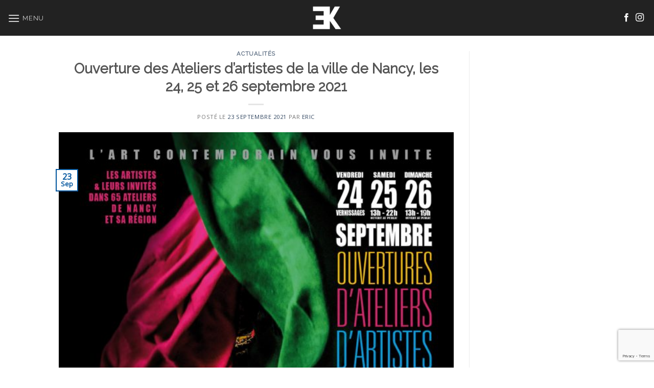

--- FILE ---
content_type: text/html; charset=utf-8
request_url: https://www.google.com/recaptcha/api2/anchor?ar=1&k=6LfA_0YaAAAAAOa1Jmjy5VsHN6uhNIfKpoJ8vsK5&co=aHR0cDovL3d3dy5lcmljLWthaXNlci5jb206ODA.&hl=en&v=PoyoqOPhxBO7pBk68S4YbpHZ&size=invisible&anchor-ms=20000&execute-ms=30000&cb=ykencutq0lk1
body_size: 48865
content:
<!DOCTYPE HTML><html dir="ltr" lang="en"><head><meta http-equiv="Content-Type" content="text/html; charset=UTF-8">
<meta http-equiv="X-UA-Compatible" content="IE=edge">
<title>reCAPTCHA</title>
<style type="text/css">
/* cyrillic-ext */
@font-face {
  font-family: 'Roboto';
  font-style: normal;
  font-weight: 400;
  font-stretch: 100%;
  src: url(//fonts.gstatic.com/s/roboto/v48/KFO7CnqEu92Fr1ME7kSn66aGLdTylUAMa3GUBHMdazTgWw.woff2) format('woff2');
  unicode-range: U+0460-052F, U+1C80-1C8A, U+20B4, U+2DE0-2DFF, U+A640-A69F, U+FE2E-FE2F;
}
/* cyrillic */
@font-face {
  font-family: 'Roboto';
  font-style: normal;
  font-weight: 400;
  font-stretch: 100%;
  src: url(//fonts.gstatic.com/s/roboto/v48/KFO7CnqEu92Fr1ME7kSn66aGLdTylUAMa3iUBHMdazTgWw.woff2) format('woff2');
  unicode-range: U+0301, U+0400-045F, U+0490-0491, U+04B0-04B1, U+2116;
}
/* greek-ext */
@font-face {
  font-family: 'Roboto';
  font-style: normal;
  font-weight: 400;
  font-stretch: 100%;
  src: url(//fonts.gstatic.com/s/roboto/v48/KFO7CnqEu92Fr1ME7kSn66aGLdTylUAMa3CUBHMdazTgWw.woff2) format('woff2');
  unicode-range: U+1F00-1FFF;
}
/* greek */
@font-face {
  font-family: 'Roboto';
  font-style: normal;
  font-weight: 400;
  font-stretch: 100%;
  src: url(//fonts.gstatic.com/s/roboto/v48/KFO7CnqEu92Fr1ME7kSn66aGLdTylUAMa3-UBHMdazTgWw.woff2) format('woff2');
  unicode-range: U+0370-0377, U+037A-037F, U+0384-038A, U+038C, U+038E-03A1, U+03A3-03FF;
}
/* math */
@font-face {
  font-family: 'Roboto';
  font-style: normal;
  font-weight: 400;
  font-stretch: 100%;
  src: url(//fonts.gstatic.com/s/roboto/v48/KFO7CnqEu92Fr1ME7kSn66aGLdTylUAMawCUBHMdazTgWw.woff2) format('woff2');
  unicode-range: U+0302-0303, U+0305, U+0307-0308, U+0310, U+0312, U+0315, U+031A, U+0326-0327, U+032C, U+032F-0330, U+0332-0333, U+0338, U+033A, U+0346, U+034D, U+0391-03A1, U+03A3-03A9, U+03B1-03C9, U+03D1, U+03D5-03D6, U+03F0-03F1, U+03F4-03F5, U+2016-2017, U+2034-2038, U+203C, U+2040, U+2043, U+2047, U+2050, U+2057, U+205F, U+2070-2071, U+2074-208E, U+2090-209C, U+20D0-20DC, U+20E1, U+20E5-20EF, U+2100-2112, U+2114-2115, U+2117-2121, U+2123-214F, U+2190, U+2192, U+2194-21AE, U+21B0-21E5, U+21F1-21F2, U+21F4-2211, U+2213-2214, U+2216-22FF, U+2308-230B, U+2310, U+2319, U+231C-2321, U+2336-237A, U+237C, U+2395, U+239B-23B7, U+23D0, U+23DC-23E1, U+2474-2475, U+25AF, U+25B3, U+25B7, U+25BD, U+25C1, U+25CA, U+25CC, U+25FB, U+266D-266F, U+27C0-27FF, U+2900-2AFF, U+2B0E-2B11, U+2B30-2B4C, U+2BFE, U+3030, U+FF5B, U+FF5D, U+1D400-1D7FF, U+1EE00-1EEFF;
}
/* symbols */
@font-face {
  font-family: 'Roboto';
  font-style: normal;
  font-weight: 400;
  font-stretch: 100%;
  src: url(//fonts.gstatic.com/s/roboto/v48/KFO7CnqEu92Fr1ME7kSn66aGLdTylUAMaxKUBHMdazTgWw.woff2) format('woff2');
  unicode-range: U+0001-000C, U+000E-001F, U+007F-009F, U+20DD-20E0, U+20E2-20E4, U+2150-218F, U+2190, U+2192, U+2194-2199, U+21AF, U+21E6-21F0, U+21F3, U+2218-2219, U+2299, U+22C4-22C6, U+2300-243F, U+2440-244A, U+2460-24FF, U+25A0-27BF, U+2800-28FF, U+2921-2922, U+2981, U+29BF, U+29EB, U+2B00-2BFF, U+4DC0-4DFF, U+FFF9-FFFB, U+10140-1018E, U+10190-1019C, U+101A0, U+101D0-101FD, U+102E0-102FB, U+10E60-10E7E, U+1D2C0-1D2D3, U+1D2E0-1D37F, U+1F000-1F0FF, U+1F100-1F1AD, U+1F1E6-1F1FF, U+1F30D-1F30F, U+1F315, U+1F31C, U+1F31E, U+1F320-1F32C, U+1F336, U+1F378, U+1F37D, U+1F382, U+1F393-1F39F, U+1F3A7-1F3A8, U+1F3AC-1F3AF, U+1F3C2, U+1F3C4-1F3C6, U+1F3CA-1F3CE, U+1F3D4-1F3E0, U+1F3ED, U+1F3F1-1F3F3, U+1F3F5-1F3F7, U+1F408, U+1F415, U+1F41F, U+1F426, U+1F43F, U+1F441-1F442, U+1F444, U+1F446-1F449, U+1F44C-1F44E, U+1F453, U+1F46A, U+1F47D, U+1F4A3, U+1F4B0, U+1F4B3, U+1F4B9, U+1F4BB, U+1F4BF, U+1F4C8-1F4CB, U+1F4D6, U+1F4DA, U+1F4DF, U+1F4E3-1F4E6, U+1F4EA-1F4ED, U+1F4F7, U+1F4F9-1F4FB, U+1F4FD-1F4FE, U+1F503, U+1F507-1F50B, U+1F50D, U+1F512-1F513, U+1F53E-1F54A, U+1F54F-1F5FA, U+1F610, U+1F650-1F67F, U+1F687, U+1F68D, U+1F691, U+1F694, U+1F698, U+1F6AD, U+1F6B2, U+1F6B9-1F6BA, U+1F6BC, U+1F6C6-1F6CF, U+1F6D3-1F6D7, U+1F6E0-1F6EA, U+1F6F0-1F6F3, U+1F6F7-1F6FC, U+1F700-1F7FF, U+1F800-1F80B, U+1F810-1F847, U+1F850-1F859, U+1F860-1F887, U+1F890-1F8AD, U+1F8B0-1F8BB, U+1F8C0-1F8C1, U+1F900-1F90B, U+1F93B, U+1F946, U+1F984, U+1F996, U+1F9E9, U+1FA00-1FA6F, U+1FA70-1FA7C, U+1FA80-1FA89, U+1FA8F-1FAC6, U+1FACE-1FADC, U+1FADF-1FAE9, U+1FAF0-1FAF8, U+1FB00-1FBFF;
}
/* vietnamese */
@font-face {
  font-family: 'Roboto';
  font-style: normal;
  font-weight: 400;
  font-stretch: 100%;
  src: url(//fonts.gstatic.com/s/roboto/v48/KFO7CnqEu92Fr1ME7kSn66aGLdTylUAMa3OUBHMdazTgWw.woff2) format('woff2');
  unicode-range: U+0102-0103, U+0110-0111, U+0128-0129, U+0168-0169, U+01A0-01A1, U+01AF-01B0, U+0300-0301, U+0303-0304, U+0308-0309, U+0323, U+0329, U+1EA0-1EF9, U+20AB;
}
/* latin-ext */
@font-face {
  font-family: 'Roboto';
  font-style: normal;
  font-weight: 400;
  font-stretch: 100%;
  src: url(//fonts.gstatic.com/s/roboto/v48/KFO7CnqEu92Fr1ME7kSn66aGLdTylUAMa3KUBHMdazTgWw.woff2) format('woff2');
  unicode-range: U+0100-02BA, U+02BD-02C5, U+02C7-02CC, U+02CE-02D7, U+02DD-02FF, U+0304, U+0308, U+0329, U+1D00-1DBF, U+1E00-1E9F, U+1EF2-1EFF, U+2020, U+20A0-20AB, U+20AD-20C0, U+2113, U+2C60-2C7F, U+A720-A7FF;
}
/* latin */
@font-face {
  font-family: 'Roboto';
  font-style: normal;
  font-weight: 400;
  font-stretch: 100%;
  src: url(//fonts.gstatic.com/s/roboto/v48/KFO7CnqEu92Fr1ME7kSn66aGLdTylUAMa3yUBHMdazQ.woff2) format('woff2');
  unicode-range: U+0000-00FF, U+0131, U+0152-0153, U+02BB-02BC, U+02C6, U+02DA, U+02DC, U+0304, U+0308, U+0329, U+2000-206F, U+20AC, U+2122, U+2191, U+2193, U+2212, U+2215, U+FEFF, U+FFFD;
}
/* cyrillic-ext */
@font-face {
  font-family: 'Roboto';
  font-style: normal;
  font-weight: 500;
  font-stretch: 100%;
  src: url(//fonts.gstatic.com/s/roboto/v48/KFO7CnqEu92Fr1ME7kSn66aGLdTylUAMa3GUBHMdazTgWw.woff2) format('woff2');
  unicode-range: U+0460-052F, U+1C80-1C8A, U+20B4, U+2DE0-2DFF, U+A640-A69F, U+FE2E-FE2F;
}
/* cyrillic */
@font-face {
  font-family: 'Roboto';
  font-style: normal;
  font-weight: 500;
  font-stretch: 100%;
  src: url(//fonts.gstatic.com/s/roboto/v48/KFO7CnqEu92Fr1ME7kSn66aGLdTylUAMa3iUBHMdazTgWw.woff2) format('woff2');
  unicode-range: U+0301, U+0400-045F, U+0490-0491, U+04B0-04B1, U+2116;
}
/* greek-ext */
@font-face {
  font-family: 'Roboto';
  font-style: normal;
  font-weight: 500;
  font-stretch: 100%;
  src: url(//fonts.gstatic.com/s/roboto/v48/KFO7CnqEu92Fr1ME7kSn66aGLdTylUAMa3CUBHMdazTgWw.woff2) format('woff2');
  unicode-range: U+1F00-1FFF;
}
/* greek */
@font-face {
  font-family: 'Roboto';
  font-style: normal;
  font-weight: 500;
  font-stretch: 100%;
  src: url(//fonts.gstatic.com/s/roboto/v48/KFO7CnqEu92Fr1ME7kSn66aGLdTylUAMa3-UBHMdazTgWw.woff2) format('woff2');
  unicode-range: U+0370-0377, U+037A-037F, U+0384-038A, U+038C, U+038E-03A1, U+03A3-03FF;
}
/* math */
@font-face {
  font-family: 'Roboto';
  font-style: normal;
  font-weight: 500;
  font-stretch: 100%;
  src: url(//fonts.gstatic.com/s/roboto/v48/KFO7CnqEu92Fr1ME7kSn66aGLdTylUAMawCUBHMdazTgWw.woff2) format('woff2');
  unicode-range: U+0302-0303, U+0305, U+0307-0308, U+0310, U+0312, U+0315, U+031A, U+0326-0327, U+032C, U+032F-0330, U+0332-0333, U+0338, U+033A, U+0346, U+034D, U+0391-03A1, U+03A3-03A9, U+03B1-03C9, U+03D1, U+03D5-03D6, U+03F0-03F1, U+03F4-03F5, U+2016-2017, U+2034-2038, U+203C, U+2040, U+2043, U+2047, U+2050, U+2057, U+205F, U+2070-2071, U+2074-208E, U+2090-209C, U+20D0-20DC, U+20E1, U+20E5-20EF, U+2100-2112, U+2114-2115, U+2117-2121, U+2123-214F, U+2190, U+2192, U+2194-21AE, U+21B0-21E5, U+21F1-21F2, U+21F4-2211, U+2213-2214, U+2216-22FF, U+2308-230B, U+2310, U+2319, U+231C-2321, U+2336-237A, U+237C, U+2395, U+239B-23B7, U+23D0, U+23DC-23E1, U+2474-2475, U+25AF, U+25B3, U+25B7, U+25BD, U+25C1, U+25CA, U+25CC, U+25FB, U+266D-266F, U+27C0-27FF, U+2900-2AFF, U+2B0E-2B11, U+2B30-2B4C, U+2BFE, U+3030, U+FF5B, U+FF5D, U+1D400-1D7FF, U+1EE00-1EEFF;
}
/* symbols */
@font-face {
  font-family: 'Roboto';
  font-style: normal;
  font-weight: 500;
  font-stretch: 100%;
  src: url(//fonts.gstatic.com/s/roboto/v48/KFO7CnqEu92Fr1ME7kSn66aGLdTylUAMaxKUBHMdazTgWw.woff2) format('woff2');
  unicode-range: U+0001-000C, U+000E-001F, U+007F-009F, U+20DD-20E0, U+20E2-20E4, U+2150-218F, U+2190, U+2192, U+2194-2199, U+21AF, U+21E6-21F0, U+21F3, U+2218-2219, U+2299, U+22C4-22C6, U+2300-243F, U+2440-244A, U+2460-24FF, U+25A0-27BF, U+2800-28FF, U+2921-2922, U+2981, U+29BF, U+29EB, U+2B00-2BFF, U+4DC0-4DFF, U+FFF9-FFFB, U+10140-1018E, U+10190-1019C, U+101A0, U+101D0-101FD, U+102E0-102FB, U+10E60-10E7E, U+1D2C0-1D2D3, U+1D2E0-1D37F, U+1F000-1F0FF, U+1F100-1F1AD, U+1F1E6-1F1FF, U+1F30D-1F30F, U+1F315, U+1F31C, U+1F31E, U+1F320-1F32C, U+1F336, U+1F378, U+1F37D, U+1F382, U+1F393-1F39F, U+1F3A7-1F3A8, U+1F3AC-1F3AF, U+1F3C2, U+1F3C4-1F3C6, U+1F3CA-1F3CE, U+1F3D4-1F3E0, U+1F3ED, U+1F3F1-1F3F3, U+1F3F5-1F3F7, U+1F408, U+1F415, U+1F41F, U+1F426, U+1F43F, U+1F441-1F442, U+1F444, U+1F446-1F449, U+1F44C-1F44E, U+1F453, U+1F46A, U+1F47D, U+1F4A3, U+1F4B0, U+1F4B3, U+1F4B9, U+1F4BB, U+1F4BF, U+1F4C8-1F4CB, U+1F4D6, U+1F4DA, U+1F4DF, U+1F4E3-1F4E6, U+1F4EA-1F4ED, U+1F4F7, U+1F4F9-1F4FB, U+1F4FD-1F4FE, U+1F503, U+1F507-1F50B, U+1F50D, U+1F512-1F513, U+1F53E-1F54A, U+1F54F-1F5FA, U+1F610, U+1F650-1F67F, U+1F687, U+1F68D, U+1F691, U+1F694, U+1F698, U+1F6AD, U+1F6B2, U+1F6B9-1F6BA, U+1F6BC, U+1F6C6-1F6CF, U+1F6D3-1F6D7, U+1F6E0-1F6EA, U+1F6F0-1F6F3, U+1F6F7-1F6FC, U+1F700-1F7FF, U+1F800-1F80B, U+1F810-1F847, U+1F850-1F859, U+1F860-1F887, U+1F890-1F8AD, U+1F8B0-1F8BB, U+1F8C0-1F8C1, U+1F900-1F90B, U+1F93B, U+1F946, U+1F984, U+1F996, U+1F9E9, U+1FA00-1FA6F, U+1FA70-1FA7C, U+1FA80-1FA89, U+1FA8F-1FAC6, U+1FACE-1FADC, U+1FADF-1FAE9, U+1FAF0-1FAF8, U+1FB00-1FBFF;
}
/* vietnamese */
@font-face {
  font-family: 'Roboto';
  font-style: normal;
  font-weight: 500;
  font-stretch: 100%;
  src: url(//fonts.gstatic.com/s/roboto/v48/KFO7CnqEu92Fr1ME7kSn66aGLdTylUAMa3OUBHMdazTgWw.woff2) format('woff2');
  unicode-range: U+0102-0103, U+0110-0111, U+0128-0129, U+0168-0169, U+01A0-01A1, U+01AF-01B0, U+0300-0301, U+0303-0304, U+0308-0309, U+0323, U+0329, U+1EA0-1EF9, U+20AB;
}
/* latin-ext */
@font-face {
  font-family: 'Roboto';
  font-style: normal;
  font-weight: 500;
  font-stretch: 100%;
  src: url(//fonts.gstatic.com/s/roboto/v48/KFO7CnqEu92Fr1ME7kSn66aGLdTylUAMa3KUBHMdazTgWw.woff2) format('woff2');
  unicode-range: U+0100-02BA, U+02BD-02C5, U+02C7-02CC, U+02CE-02D7, U+02DD-02FF, U+0304, U+0308, U+0329, U+1D00-1DBF, U+1E00-1E9F, U+1EF2-1EFF, U+2020, U+20A0-20AB, U+20AD-20C0, U+2113, U+2C60-2C7F, U+A720-A7FF;
}
/* latin */
@font-face {
  font-family: 'Roboto';
  font-style: normal;
  font-weight: 500;
  font-stretch: 100%;
  src: url(//fonts.gstatic.com/s/roboto/v48/KFO7CnqEu92Fr1ME7kSn66aGLdTylUAMa3yUBHMdazQ.woff2) format('woff2');
  unicode-range: U+0000-00FF, U+0131, U+0152-0153, U+02BB-02BC, U+02C6, U+02DA, U+02DC, U+0304, U+0308, U+0329, U+2000-206F, U+20AC, U+2122, U+2191, U+2193, U+2212, U+2215, U+FEFF, U+FFFD;
}
/* cyrillic-ext */
@font-face {
  font-family: 'Roboto';
  font-style: normal;
  font-weight: 900;
  font-stretch: 100%;
  src: url(//fonts.gstatic.com/s/roboto/v48/KFO7CnqEu92Fr1ME7kSn66aGLdTylUAMa3GUBHMdazTgWw.woff2) format('woff2');
  unicode-range: U+0460-052F, U+1C80-1C8A, U+20B4, U+2DE0-2DFF, U+A640-A69F, U+FE2E-FE2F;
}
/* cyrillic */
@font-face {
  font-family: 'Roboto';
  font-style: normal;
  font-weight: 900;
  font-stretch: 100%;
  src: url(//fonts.gstatic.com/s/roboto/v48/KFO7CnqEu92Fr1ME7kSn66aGLdTylUAMa3iUBHMdazTgWw.woff2) format('woff2');
  unicode-range: U+0301, U+0400-045F, U+0490-0491, U+04B0-04B1, U+2116;
}
/* greek-ext */
@font-face {
  font-family: 'Roboto';
  font-style: normal;
  font-weight: 900;
  font-stretch: 100%;
  src: url(//fonts.gstatic.com/s/roboto/v48/KFO7CnqEu92Fr1ME7kSn66aGLdTylUAMa3CUBHMdazTgWw.woff2) format('woff2');
  unicode-range: U+1F00-1FFF;
}
/* greek */
@font-face {
  font-family: 'Roboto';
  font-style: normal;
  font-weight: 900;
  font-stretch: 100%;
  src: url(//fonts.gstatic.com/s/roboto/v48/KFO7CnqEu92Fr1ME7kSn66aGLdTylUAMa3-UBHMdazTgWw.woff2) format('woff2');
  unicode-range: U+0370-0377, U+037A-037F, U+0384-038A, U+038C, U+038E-03A1, U+03A3-03FF;
}
/* math */
@font-face {
  font-family: 'Roboto';
  font-style: normal;
  font-weight: 900;
  font-stretch: 100%;
  src: url(//fonts.gstatic.com/s/roboto/v48/KFO7CnqEu92Fr1ME7kSn66aGLdTylUAMawCUBHMdazTgWw.woff2) format('woff2');
  unicode-range: U+0302-0303, U+0305, U+0307-0308, U+0310, U+0312, U+0315, U+031A, U+0326-0327, U+032C, U+032F-0330, U+0332-0333, U+0338, U+033A, U+0346, U+034D, U+0391-03A1, U+03A3-03A9, U+03B1-03C9, U+03D1, U+03D5-03D6, U+03F0-03F1, U+03F4-03F5, U+2016-2017, U+2034-2038, U+203C, U+2040, U+2043, U+2047, U+2050, U+2057, U+205F, U+2070-2071, U+2074-208E, U+2090-209C, U+20D0-20DC, U+20E1, U+20E5-20EF, U+2100-2112, U+2114-2115, U+2117-2121, U+2123-214F, U+2190, U+2192, U+2194-21AE, U+21B0-21E5, U+21F1-21F2, U+21F4-2211, U+2213-2214, U+2216-22FF, U+2308-230B, U+2310, U+2319, U+231C-2321, U+2336-237A, U+237C, U+2395, U+239B-23B7, U+23D0, U+23DC-23E1, U+2474-2475, U+25AF, U+25B3, U+25B7, U+25BD, U+25C1, U+25CA, U+25CC, U+25FB, U+266D-266F, U+27C0-27FF, U+2900-2AFF, U+2B0E-2B11, U+2B30-2B4C, U+2BFE, U+3030, U+FF5B, U+FF5D, U+1D400-1D7FF, U+1EE00-1EEFF;
}
/* symbols */
@font-face {
  font-family: 'Roboto';
  font-style: normal;
  font-weight: 900;
  font-stretch: 100%;
  src: url(//fonts.gstatic.com/s/roboto/v48/KFO7CnqEu92Fr1ME7kSn66aGLdTylUAMaxKUBHMdazTgWw.woff2) format('woff2');
  unicode-range: U+0001-000C, U+000E-001F, U+007F-009F, U+20DD-20E0, U+20E2-20E4, U+2150-218F, U+2190, U+2192, U+2194-2199, U+21AF, U+21E6-21F0, U+21F3, U+2218-2219, U+2299, U+22C4-22C6, U+2300-243F, U+2440-244A, U+2460-24FF, U+25A0-27BF, U+2800-28FF, U+2921-2922, U+2981, U+29BF, U+29EB, U+2B00-2BFF, U+4DC0-4DFF, U+FFF9-FFFB, U+10140-1018E, U+10190-1019C, U+101A0, U+101D0-101FD, U+102E0-102FB, U+10E60-10E7E, U+1D2C0-1D2D3, U+1D2E0-1D37F, U+1F000-1F0FF, U+1F100-1F1AD, U+1F1E6-1F1FF, U+1F30D-1F30F, U+1F315, U+1F31C, U+1F31E, U+1F320-1F32C, U+1F336, U+1F378, U+1F37D, U+1F382, U+1F393-1F39F, U+1F3A7-1F3A8, U+1F3AC-1F3AF, U+1F3C2, U+1F3C4-1F3C6, U+1F3CA-1F3CE, U+1F3D4-1F3E0, U+1F3ED, U+1F3F1-1F3F3, U+1F3F5-1F3F7, U+1F408, U+1F415, U+1F41F, U+1F426, U+1F43F, U+1F441-1F442, U+1F444, U+1F446-1F449, U+1F44C-1F44E, U+1F453, U+1F46A, U+1F47D, U+1F4A3, U+1F4B0, U+1F4B3, U+1F4B9, U+1F4BB, U+1F4BF, U+1F4C8-1F4CB, U+1F4D6, U+1F4DA, U+1F4DF, U+1F4E3-1F4E6, U+1F4EA-1F4ED, U+1F4F7, U+1F4F9-1F4FB, U+1F4FD-1F4FE, U+1F503, U+1F507-1F50B, U+1F50D, U+1F512-1F513, U+1F53E-1F54A, U+1F54F-1F5FA, U+1F610, U+1F650-1F67F, U+1F687, U+1F68D, U+1F691, U+1F694, U+1F698, U+1F6AD, U+1F6B2, U+1F6B9-1F6BA, U+1F6BC, U+1F6C6-1F6CF, U+1F6D3-1F6D7, U+1F6E0-1F6EA, U+1F6F0-1F6F3, U+1F6F7-1F6FC, U+1F700-1F7FF, U+1F800-1F80B, U+1F810-1F847, U+1F850-1F859, U+1F860-1F887, U+1F890-1F8AD, U+1F8B0-1F8BB, U+1F8C0-1F8C1, U+1F900-1F90B, U+1F93B, U+1F946, U+1F984, U+1F996, U+1F9E9, U+1FA00-1FA6F, U+1FA70-1FA7C, U+1FA80-1FA89, U+1FA8F-1FAC6, U+1FACE-1FADC, U+1FADF-1FAE9, U+1FAF0-1FAF8, U+1FB00-1FBFF;
}
/* vietnamese */
@font-face {
  font-family: 'Roboto';
  font-style: normal;
  font-weight: 900;
  font-stretch: 100%;
  src: url(//fonts.gstatic.com/s/roboto/v48/KFO7CnqEu92Fr1ME7kSn66aGLdTylUAMa3OUBHMdazTgWw.woff2) format('woff2');
  unicode-range: U+0102-0103, U+0110-0111, U+0128-0129, U+0168-0169, U+01A0-01A1, U+01AF-01B0, U+0300-0301, U+0303-0304, U+0308-0309, U+0323, U+0329, U+1EA0-1EF9, U+20AB;
}
/* latin-ext */
@font-face {
  font-family: 'Roboto';
  font-style: normal;
  font-weight: 900;
  font-stretch: 100%;
  src: url(//fonts.gstatic.com/s/roboto/v48/KFO7CnqEu92Fr1ME7kSn66aGLdTylUAMa3KUBHMdazTgWw.woff2) format('woff2');
  unicode-range: U+0100-02BA, U+02BD-02C5, U+02C7-02CC, U+02CE-02D7, U+02DD-02FF, U+0304, U+0308, U+0329, U+1D00-1DBF, U+1E00-1E9F, U+1EF2-1EFF, U+2020, U+20A0-20AB, U+20AD-20C0, U+2113, U+2C60-2C7F, U+A720-A7FF;
}
/* latin */
@font-face {
  font-family: 'Roboto';
  font-style: normal;
  font-weight: 900;
  font-stretch: 100%;
  src: url(//fonts.gstatic.com/s/roboto/v48/KFO7CnqEu92Fr1ME7kSn66aGLdTylUAMa3yUBHMdazQ.woff2) format('woff2');
  unicode-range: U+0000-00FF, U+0131, U+0152-0153, U+02BB-02BC, U+02C6, U+02DA, U+02DC, U+0304, U+0308, U+0329, U+2000-206F, U+20AC, U+2122, U+2191, U+2193, U+2212, U+2215, U+FEFF, U+FFFD;
}

</style>
<link rel="stylesheet" type="text/css" href="https://www.gstatic.com/recaptcha/releases/PoyoqOPhxBO7pBk68S4YbpHZ/styles__ltr.css">
<script nonce="5zdYx-JvEoYmvti9UjgKIA" type="text/javascript">window['__recaptcha_api'] = 'https://www.google.com/recaptcha/api2/';</script>
<script type="text/javascript" src="https://www.gstatic.com/recaptcha/releases/PoyoqOPhxBO7pBk68S4YbpHZ/recaptcha__en.js" nonce="5zdYx-JvEoYmvti9UjgKIA">
      
    </script></head>
<body><div id="rc-anchor-alert" class="rc-anchor-alert"></div>
<input type="hidden" id="recaptcha-token" value="[base64]">
<script type="text/javascript" nonce="5zdYx-JvEoYmvti9UjgKIA">
      recaptcha.anchor.Main.init("[\x22ainput\x22,[\x22bgdata\x22,\x22\x22,\[base64]/[base64]/[base64]/[base64]/[base64]/UltsKytdPUU6KEU8MjA0OD9SW2wrK109RT4+NnwxOTI6KChFJjY0NTEyKT09NTUyOTYmJk0rMTxjLmxlbmd0aCYmKGMuY2hhckNvZGVBdChNKzEpJjY0NTEyKT09NTYzMjA/[base64]/[base64]/[base64]/[base64]/[base64]/[base64]/[base64]\x22,\[base64]\\u003d\\u003d\x22,\[base64]/[base64]/DhsOSwp8+Q1QfwqvCkmsnF3IkwoR6XsKXVcOMOnNhWMOuBSLDnH3CqQM0EjNxS8OCw4/[base64]/[base64]/CrH02CjvChcKkw7zDrjbDtMKow7jCkxRhw4hZdMO3Gh9eU8OWbsOyw6zCmRHCtlknN2XCqsKqBGtoV0Vsw4PDrMORHsOBw7QYw481CG13csK8WMKgw6TDrsKZPcK7wosKwqDDsSjDu8O6w63DokAbw5shw7zDpMK4O3IDPMOCPsKuT8OPwo92w4g/NynDp3c+XsKgwqsvwpDDpRHCuQLDizDCosObwoLCgMOgaRoNb8ODw6TDhMO3w5/CgMOAMGzCtEfDgcO/QMKDw4FxwpvCt8Ofwo5+w4RNdw4Zw6nCnMOcJ8OWw419wrbDiXfCqj/CpsOow4nDs8OAdcKmw6Rtwp3CncOFwqNRwrfDpy7DiDjDgD09woLCu0DDqRB9UMKAbsOfw7p/w7vDosOgdsKsBmd7XsOww6TDpsK4w4/Dv8Kzw6bCvMOaDcKwfW7CpWbDs8OfworCosO1w47CgsKiNsO9woc6SE9yA2bDhMOBKsOAw696w5M/w6XDocKOw7IOworDr8KjesO8w4FXw6g1PcOvUAPClknCt1Rlw4nCmMKePCvCkWFKE2DDgMKHc8OOwqFsw5vDlMOFDBJ8CMOrHWNNZsOsaUzDoHJqw6/Ci3dAwrXCuDPClRo1wrQbwpvDqsOywqzCqgM/csO4acKjXRVzZBfDqzzCs8KJwrrDlD1bw6LDlsKLDMOdNsOwf8K2wp/CukrCicOpw4Bpw6RHwrPCgS7CpmI5RcOYw4/[base64]/ZjPDj2bCmmvChggZw6DDtljDpwbDiWnCvcK/[base64]/CqcKCAXTDksKnTwrCiMKiGgtdEQp+LGRCEWzDhx98wp14wrUqPsOse8KfwqLDjDpnG8OhbmnCm8KlwovCtcOVwoLDs8Omw7vDjSzDi8K4KMKXwqBiw5XCoUbDsmfDiXssw6AaYcOVHFDDgsKHw5tndsKNI2jClSQzw7/[base64]/Cmzhjwp58cMKCG2HDisKfw50NwozChcKaecOhw5MqLcObAcOww6Ebw5xtwrrCt8OLwqx8w4/CqcKnwofDu8KsI8Oqw4ITR3d2aMO9FXLCjn7DpBfCjcKfJg0rwrwgw4ZJw57Dlhl7wrfDp8KEwo89CcOQwpDDqh4IwoV0VwfCrH4GwphmMAFYdzfDowdnJ10Pw69Cw60Nw53Dl8OmwrPDmmHDhitXw7TCqSBmfAXClcO0eQMzw5tRbifCjMOxwqnDmEXDncOZwrR/w4nDt8OqOMKYw6Mmw6fCqMOTXsKfVsKYw5/CuybDk8KWYcKTwo9bw4AgO8O6woIdw6chwr/DnSbDjEDDiydLYsKHbMKKNsOFwq8WQU0WesKXay/ClztgAcK5wqFLKicdwr/DhUbDs8OLYcO1woDDq3vDvsOjw73Ci0ccw5nClXvDl8O5w7YvacKTKcOzw7XCsmBxJMKLw7kjL8OVw51Gw5ljIW1bwq7CisKvwrI5TsOOw5vCli9nQsOsw6wPFsK8wqRTXMO/[base64]/ChcOSwroSwosNw5XDl0gsw6xCQDsEwoHDgWUiMFdUw5TDtW09ZWLDlsO+RDjDhcOrwo0Vw5NUfsO1XiZEYMOQK1p8wrNzwrs0w7vCkcOpwpgeMCZfwrRHNsONwofCj2J8dxxlw4IuI3bCncK/woNEwooBwqLDvMK0w5wMwp9HwrzDisKbw7nDsGXDocKnUA00HxlBwodbwpxCXcOWw4LDokoEJDjDnMKWwrRhw60xKMKcw6p3Y1zCti99wr8lwrTCpg/Dh3gSw6XDgCrDgWDCtMKDw7F/[base64]/CjsKCb0deS8K0w64bwqE6dsOkw41ew4g1WcOqw4QNwpY/V8O1wrt1w7/DkiDDvnbDo8O0w6QjwrTCiC7CildzR8KVw7F3wqPCscK3w5nCoEbDjMKBwr1NRRXClsKdw7vCm3PCjcO5wq/Cmy7CgMKtWsO7emwTPF3DkQDClMKbcMOdA8KefUlaTCU9w7Ifw7zCjsOUMMO2LsKlw6VxAi1XwoxAAS7Djxt3a1vCpB3CsMK4wr3DjcOUw4R3FEDCjsKFw7/CtzpUwqc3UcKGw7XDt0TCrT1gZMOFw6QJFGIGP8OtF8KjCB3DmC3CoEVnw7jCgiNmw63DvV12w5fDq0kGTSEfNFDCtMKANA9/XcKwXi9dw5d4HnF6aBciF3M5wrLDk8Kpwq/[base64]/DhSXDncKDw5TDu05wd8KyecObX2pMSMOFwqhhw4AdVV/Dh8OscBpvLMKGwp7CniViw7ZgGXw7TknCiGfCqMKHw43DrMOmPCLDkcOuw6rDvsKudgdsLlnCmcOgQ3TDvQ0ywpN9w6wCJyzDuMKdw4t+BTBvIMKswoNeSsK8wplHI2QjIQ3Dm0YZasOJwq0lwqbDpWPCusO/wqJ9QMKEP3trDww9wo3DjsO6dMKUw6/DrhdbEm7Cqy0iwq52wrXCrVxHdjRLwoDCjT0EXUQXN8OsA8OBw58Rw57DuCXCo21Lw4fCmi0xw4TDm108MsO/wodww7bDucO1w4TCqcKsNcONw4nDils4w59Rw7VUA8KBa8KvwpAoRcOSwoU/wqQuR8OPw6YhGj/DtsOXwpIkw5oBQ8K4fsORwrfCkMO6GT1mbgvCrhvCnwTDucKRdMOlwpjCnsO1OjZcPw3Cr1ktKzkjNMK4w51rw6k1FjAtNMOrw5wwZ8OTwrlPbMOcw40fw6nChQvCriRzSMK5w5fDrcOjw77Dv8K/wr3Dt8KWw5DCqcKiw6Rww7VsCMO2TMKawpBrw77CriFaMAsxBsO4Exp3ecKBFRPDrjZPfXkIw57Cs8OOw6LCjMKOSMO0XMKpJk1ew64lwoPCm2phUcKieQLDti/[base64]/Dl8K4w54Bw4DDsMOcw4DCgCo/KAvCpyctw6rCmMOGR23CrMOqccOuPsOGwpLCnjN1wpDDgn8wERjDs8KuXT1gUQ0AwoIEw6spKMOXcMOlKA83RijDnMKSJTItwqlSw5hITcKSVhluw4rCsSZewrjCoDhjw6zCiMKJRVBEFWNBABskw5/DocK7wr0bwqvDm1DCnMKHPsKSdUvDv8KNJ8KWwrbDnUDCqcOuHMOrV33CpmPDmsOqCnDDhg/DsMOKU8KvEVlrTmZOYlHCqcKVw5Yfwqp7YwRrw7/CisK1w7DDq8O0w7fDnDA/CcKSOD/DsiNrw67Ct8OJbsOTwpnDvlPDvMKXwrQlL8K3wofCssOsST1PYMKow5rDoSQGbFxyw7PDjcKKw74rfDXCk8Orw6bDucKtwpLChTQjw75nw7HDmy/Ds8O/eXZKIjNFw6tYT8K3w75cRV/Dk8K4wqzDlnUFEcKrJ8KHwqUZw6ZrWcKwFljCmAY6V8O1w7lvwrk2RENGwpwvb1DCnxfDmsKSw5B8E8K8KUjDrsO3wonCnyfCq8O8w7rCmMOsWcOVJVDCpMKNw5PCrjYBbzTDoULDhmzDlcKZdlhEXMK3MsOXKXAoXW8kw6wYZA/Cmkl2B2IfLsORRxbCqsOBwprCnTEZAMKOQiTCuTjDhcKxOWNEwp9oB0bCtHk1w4zDkxPDrcKFVTzCscOcw4Q7FcOABcOlelrCgCcuwpfDvR/ChcKdw7zDiMKAFH95woJ1w5soJ8K2O8O6w4/CjGpbw5vDhwpUw5LDt1TCvH8Nw4gBQ8Oza8K3wr4YJAjDmhIeN8KXLVTCgsK1w6p/wpNew5g+wofDqsK5w5TCmEfDuXNBUsOSSSVHW27CoDwRwoXDmBHCvcODQjw/w4JiAF1NwoTClcO7I0nCsEQvTcONJcKaCcK1VcOHwopqwpnDtCAPHG7DnHbDnGDClCFiVMK/w4NuFsOTImgbwpTCo8KdNkcbecO+e8Kbw5PCqHzCkRoiJ01MwpzCn2nDlm3DmVJBBRUSw4rCu1PCsMOVw5Eow41MX3t/w4EyC0NpMcOPwow+w4oDw6ZYwofDpcKlw7vDqh/[base64]/SsOyX8K6JMOnw5kMYcKMw6/CpSkiNgcSesOnH8KZw5MlH2/[base64]/[base64]/CtnI0K8OqXzAjwpbCpSVswqLCjmLCsm/DlcKwwpnCp8KPFMKUVcKVPGnCsULDpMK/wrPDt8KkAFrCgcOIeMKTwr7DggfCt8KlQsK9PWBTTllmVsKJw7bDqF/DvMOJP8Oxw63CgwTDocO/wr8awrEhw5gtGsKEdRLCssKUwqDDkMOrw69Bw5IYIUDCsVcQGcO6w73Cuz/DmsOWW8KhNsKhw5Mlw6jDjyrCj2VicsKAecOpMURwGsOsX8O7wpsaNMO2R13Dl8KRw6/DqsKVZmfDphI+bcKENULDtcONw5UEw71jJzsxRsK5PsKyw6bCq8KTw5DCksOgw5nDk3vDrcKfwqRdGGPCpE7CusKZYcOJw7rDkG9Iw7HDtxcKwrbDgEnDoBd9VMOiwo1ew7lWw5/Dp8Kkw7/Ck0tXIw7Dr8OqZGBAVMKuw7A3M1/ClcONwpTCswMbw4VpPlwNwrZdw4/Cp8KUw6wwwqjCn8K0wpdBwqhhw45FcRzCtgQ5Yxdpw4x8BlsgX8K9wpvDolNsdlJkwpzDisK4dBoSBgUBwrjDlMOew7HCscOUwoYww5DDt8KDwq1ucMKgw5/DhMOGw7XDkkg5wpvCqsKMM8K8H8Kgw4bCpsO9LsO4L25YZUnDth4Ewrc/wqPDgFPDgzbCucOLwoXDmy3DqsKMHATDs0lZwq89BsO1JEPCuFvCqm0WHsOmEGfCnx9owpDCpgcTw4fCgAHDoHB/woJRQzoMwrchwo0laC/[base64]/Cuh/[base64]/wqrCqGxuecO+w5pyw4oNw6YXecKEw57DksKewoQXVcOABXbDohbDhcOkwp/[base64]/[base64]/w6fCmVvClTjClMKnQXl2KsKzw7fClMOwwqfCuMK3IDxHXi7Dg3TDn8K9TyxRYcO2JMOOw5DDqMKNAMOFwrlUe8KCwpAYJsOZw7PClFtawoDCrcKvd8K7wqICwp5bworCgMOLGMOOwq4bw6nCr8ONUmvCk002woTDiMKCbgLDgTPCrsKiGcOmOlPCmcKAN8OeGFALwq8/T8O9WmZrwocXKDMowoBLwphQEsOSNcORw5caYFDDvQfCjDtJw6HDosOuwqZZZsKzw5bDrSHCryrCnHB6G8K0w6TCigPDpMOyNcKNYMKMwrU1w7tqK0QHOW7DhMOhHh/Dh8O8wqzCpsOjP20DVMKlw7MZwpjDpRxlRlpowpAXwpBfCW8PfcKiw6c2VUDCsxvCkx4tw5DDmcKvw51Kw73DujMVw7fDvcKAOcODKjBmYkowwq/DhU7DgCp/eRvCoMO9b8KqwqUqw5lZYMK1wqjCgF3DggEiwpM3csOWAcK0wp3Cow9dwqtDJBHDocKdwqnDuUvDssK0w7ttw7JLDWDCi3F/XnfCln/CmMOAGsOdC8K1wobCgcOSwoFyLsOsw4FVJWjDvMKmJC/CjyRcC2LDl8OSw6vDtsOMw71ewpTCr8Khw59yw6AXw4A9w5/CqAxlw6QUwr88w60BQ8KUbsKCN8KHw74FNcKewqR1bcO9w5g+wq1Jw4cDw5zCkMKfEMO2w4/DlBI0wqUpw683alElw5zCgMOrwrjDkDLDnsO/[base64]/wqZgw5fClTvDkS/CnjLDqMOTFsKTwpDDlSDDq8KvwrzDv1R8asKlJ8Ktw57DvkvDs8KFVsKVw4DChsK8IkRHwozCoVHDiT7CqEJYW8OcVXtsOsKuw6rCqsKmYRvCgz7DiG7ChcKOw7hcwrsXUcO5w77DlcO/w7AvwoBGD8OtE116wo8GelrDocO3VMKhw7/Co3gUMgLDkwfDjsKPw5jDusOvwq7DqzcMw7XDo2HCh8OFw54Swp7CryFQasKJT8Ouw6PCkcK8NgXCqTRnw4LCl8OUw7dAw4zDl1LDjMKuRHQYLQgYZTs6BsKJw5fCs0d5aMO7w7sNA8KeMmjChMOuwrvCqsKXwpl9GkAEDlE/V0hHVsOkw7x+CwTCuMOQCsOvw6xNcEvCiQLClVzDhcKDwqXDsWJLCn08w59rCzfDgAV8w5ovGMKpw4rDvkTCocO1w7RrwqbCv8K2TMK2ahHCt8Onw4/Do8OGSMO2w5/[base64]/CusOVJ2ZNH8KmwqoIwqALw5nDucKqAhbDmDMpRMOPTmPClsKseEPDgsOQLsKsw4NVwpLDgiPDrVDCmi/Cl37CmmTDisKzMi8Dw41uw7cFD8KabcK1EzlIFC7CgjPDoSbDj1DDgEPDlcOtwr1Lwr/DsMKjHA/DrjjCksODfgDCixnCq8KZwqsONMOBH1IKw6zCgGHCiBHDosKgBcOJwqnDvwxFa1HCowDDo1DCtSozWjHCusOHwoUNw6TCusKvdyvCsSpHFWfDisKewrLDlFHDoMO9OQ3DtcOgKVJrwppvw7rDv8Kcb2HCsMODawkmecKbMQHDuCLDs8OMN0/[base64]/UBEIaznDiWBHwr3Dt8KJA33DosO4OQZEYMOHw4HCscO/w5PDnTfDssKdE1/Dm8O+w6w+w7zCmDnCmsKdcMOBw4NlI28owqPCozpwNxHDogoeTD4Kw74ew7jDkcOEwrc7IyExFQo+wpzDrWPCtWgaMcKQEgTDhMOxSCjDiR7DpMK6Ykdgf8KZw47Dm3Uyw7bCg8KJdsORw7/[base64]/DlMOjwp7DicOYDBoDwoo1cMK2XnYoVh7CiE4cdiJXw49uf2ASQ2BVPl5uAhkvw5kkWnPCgcOoesOQwpnDgB3CocO1HcO5dyt4wonDusK8QgBRwqE+dcOGw4LCggjDs8K7dRLCj8KUw7/DqMOfw7sVwrLCvcOrCEYqw4TCk0rCmg7ConwQEzsTSjo1wr3Ch8OawqgWw4/CiMK5alHDgsKSRBPCjFHDh27DuiFLw6UZw4DCrRhHwpXCslpmNlrDpgowS0fDmCcvw67Cm8OiPMOqwoLCnsKVM8KCIsKgw4Jdw6dmw6zCqhjCsRENwrnDjxBBwq/DrBvDqcOWYsONaCszAMOCPhE+wq3ChMKQw70ET8KBSEzCtS7DiCzCnsKQSj5/asOhw6PCsATCssOdwqTDhklhe03Ct8Onw4rCu8O/w4PCpjsCwqfDtsOuwotvw7wvw50hQQx+w5zDqcKmPyzCg8OKYGrDhX/DjMOOFRNdwq0Vw4lJw6N6wojDk1oLwoEfP8OwwrMRw6bDmFp7U8O0w6HDvsKmdsKyRhJeKGsZXnPCisO9UMKqEMOOw4Y/NcOgD8KoVMKCN8OQwoHCnQ3CnABQeVvCosKIVW3DjMK0w6HDn8KHRDrCncOvNg4BQH/DqDdBwoLDt8O3SMO/W8OHwr7DoyvCqFV2wqPDiMKNJDnDglg7WwPDjkcDEx8XQnLDhVlRwpxOwrYGb1dNwqx1OMK1eMKTc8OtwrHCsMK0wpfCqnvCuAhEw51qw59ZBxzCnG7ChUwKEMO3w4ZyVmTCicOMZsKtDcKAQ8KpM8Ocw4fDgmjCjlLDoFxIMsKCXcOqAcOSw7ByKzl0wqpReGFDZ8O/IB4SLMKuWGUfw7zCoUMBBS5CKsOZwpwSUEzCq8OqFMO6wpvDshATSMOPw40KdcOQECN5wqxnVzLDt8O2asK+wrPDgl/DpxIgw6FXdsOqwrTClTUCRMKcwpU1EsOawq8Fw7LCrsK+SgLDi8KjGxzDgnJKw6sZCsOGVcOZKsOywrxvw7HDri0Rw71pw7Qcw5d0wolAXMOhIHlWw7w/w6JLUnfCpsOGw6bCmFMCw7xRQ8OKw4/[base64]/[base64]/Ch8K0KAthwpRVwrDDti8/[base64]/CrcK0ecKFwqcuBBoHU8KlNVbDnzFHwqvDpMOeKWrCuDjCuMONJsKaC8KnTMOOwr/Cn0wTwqIbwrfDsFTDgcOqGcO5w4/ChsOPwoNVwpBMw6NgNh3DuMOpI8KmO8KQbCXDtQTDv8OKw6nCrFpOwoYCw6bDncO7w7V+wpXCjMOfaMOwXMO8HcKdSy7DrFVEw5XCr21QCg/[base64]/CvcOfwoXChcOow4XDpcOFUsKpw4YBwo13PsKxw6sowo/DiBdcHFBWwqNbwoJ0UTR3QMKfwoPDlsOzwqnCjD7Do18yAMOGJMOsUsO6wq7CpMO7TU/[base64]/[base64]/[base64]/CtcOjw5xYXsOed8OBd8Odw4ssw6TCi8Ojw6LDvcOjwrhfBkzCuWXCqsOfViTCtsK6w47Dix3Dr1LCrcK6wqhRHMObVMOXw5jChyfDjxc9wo/DgcKzasOzw5zDncOAw7p6KsOWw5fDvcOVOsKrwp5bS8KOa1/DksKnw4rCkBQcw6fCsMOTaFnCrUbDmcKXw5tGw68KEsKJw7pWe8OLeTnCmsKLRxvCrErDvgNvQMOfcm/Dr03CtXHCqWbCnzzCo04JQ8KhZ8K2wqHDmMKJwq3DgiHDhG/CrxXCncOmwpopbgLDmwrCghTCm8KhGMO4wrRIwoQpR8KOcmFBw6JWTH9lwqLCnsOmKcKcECrDg1PCrMOBwoDCoDJewrXDmFjDlHYLNAvDpWkPODvDm8OyKcO9w6ITw78zw7IHKR1OE3fCocKdw6zCpE52w5bCiR/DsznDscO/[base64]/DhMOTw6UNwpYXw5TCqEc+w4hMw51Nw5kiwpIaw6HCg8OvPWbCpyJWwrB0fwwWwq3CucOlWcKcLGXDr8KveMKTwr3Dg8O/LMK4w5DCosOpwpFnw5E7F8Kmw68hwqhcBFNVMHt8FsOOeX3DsMOib8OcRcOFw6cow6h0Uzspf8OiwqnDlT02PcKHw7XDscOMwo7DrBoYw6nCtUlLwpoUw511w7rDvcOXwoYtdcKTHHwRWj/[base64]/CvsKBLi/DiUzDsMKVw48vwonDuyZYwpTDg8OxTMKEZmNpU3Yow5pAdMKCwrvDrmRcNsOVwpktw7ISEHLCjEVgdWczEB7CgkBkThbDmijDuHpMw4bDnXF0w5HCscKWc0JKwqDDvMKow7Rnw5JOw5ddUcO/[base64]/Dvz4mV8OTagnDncOvcRHDgkLCg2PCjMKYwpLCpsK1Hx7CjsODJRFGw48iFhpIw74eaXbCgQfCs2YvNcO0dMKFw7TDv0LDt8OSw4rDt1nDry7DtVvCvsKsw6tuw6FFOmAfZsK3wrrCtjfCg8O9wp3CtR5cBQ9zUCDDoGNMw4XDvgZLwrFOGXzCqMK2w4bDm8OAaVXCmA/DmMKlJsOxJ0ctw7nDoMOMwpzDrywoJMKpCsOawr/Dh1/CnmDCtkrCpxPDiCY8KMOmNXFoZBEgwpFqQ8O+w5E2VcKnZT8oVE/CnTXCksK8cgHCqhFCDcOqEkfDk8OvE3jDg8ORR8OuOiYfwrTDhcOSVGzCosOsfh7Dpxpnw4BAwqh+w4chwpwbw4wWSyLCoC7DvsOhLx86Bg7CksKWwr8bD33ClsK9Sl3CuSzDk8KXI8KkOMKbBcOAw7Juwo7DlV3CoTDDnRk4w4rCi8K/bgJ3w4ZdV8OKbMOiw5h3TsKoZhxuanMewrkmG1jCryLCnsK1UWfDiMKiw4LDmsKHdB9Twr/Dj8OPwojCiATCrh1XPW0pGsO3HMKiPsOYYMKQwrUawr7Cs8OvL8O8WCDDiRMtwpoodMKawqzDvcK3wocVw4UFGXDCsF7CkSXDpkrDhSVUwpwrAiU4Cmt1w7UGWMKPwrPDk0LCvcOWN2TDgQ3CuSbCtWt7SWk7Rz8Pw69/[base64]/VEfDqGgOw6FQNXjDssOjKsO0wp/DpXTChsOMw5PCocK9GT07wrLCvsO0wr8lwppHBsKBMMOEbsOgw6hfw7fDrVnChcKxPTLCsjbCosOtWgrDl8OURcOzw4nDvcOtwrJwwpxaeXjDicOKEhg9wqjCvwvCtnjDolsiEiFZwoTDtkgcKmPDjmvDkcOEcCtcw4NTKCcHWMKEW8OhHVnCmH/DkMOVw6MiwoJpWl5vw75iw6zCpybChWAFBcKUJnw5wqZPesKnasOnw63CsC5Cwq5tw5TChEvDjmfDq8OsElvDvQ/ClFpxw4koXRfDrMKfw40PDcKPw5fDl2zCkH7CqQN9f8O6acO/[base64]/[base64]/CpFlBwrgxwpJFw7lME1Yvw6LDqsKNbRfDoDQew7DCvA9dcsKSw5DCqsKEw65Gw5tWfMOPdXXCkBzDqmYkHMKrwrAAw4rDtTlkw7RHU8Kuw6LCjMKlJAPCv112wpbChEdBwpZLaVfDvAjCnMKOw7/[base64]/DpsOFTMKENcKWw4/CmcKXwpYXwpnCoknCqDFYemhsaGzDt2vDm8KIccOuw6nCp8KuwpvCtcKLwoNPEwElJCJ2XXFHPsOSwofCglLDiw4jw6R9w5TDqcOsw6cYw5jCmcK3WzZHw5g/Z8KgXgLDhMK4AMOqfW58w7rCilfDqcK7TmQXGMOIwq7ClD4PwobDisOGw4NPwrnCoC1XLMKeTsOsHWrDu8KMWntewps7U8O2HWbDm3puwo0uwqk1wpZXRR7CkBvCjnfDoy/DlHHDvcOxJg9OWyIXwqTDqTYUw7nCgcOXw6MIwpDDp8OmdWkNw7RewoJQZcK8L3rCiEvCrsKxYnF9H1bCk8KccDnDrmYcw4M/[base64]/Ckx40w4BVFMKcwrRbZMOtGgFyZ1gQcsKwwpLCiiE7IcKUwo8jS8OTBMKuwq/DnXpxw4rCsMKcwq5Cw7gzYMOkworCtgvChcKSwrPDlMOpXMKeSDLDvBPDhB/DtcKFwpPCj8Kvw4NuwoMKw6jCsWTCo8Oqw6zCr1TDpcKEA2M4w50/[base64]/[base64]/w5TCplxgBG7Dgg3CocKHB8OpaXjCuHh9FsK2wq/Dqx8mw7bCiAnCisOzd8Kfb28BYMKIwrJJw684b8O8TcK5YDPDvcKVF2MTwo7DhHsJM8KFw63ClcOgwpPCssOxwqgIw7w0wrsMw5Riw6zDqWo1wr8oAiDCocKDKcOIwottw63DmgAow5Nxw6/[base64]/LsOMwrBUwqRtKDbCqxVIb15dw5XDnxsfwr/[base64]/CkcKAw6J2wr3CkcOjUGXDpGF9wozDsSFxUMKowr1nw7nCkg/CrAdoSAhkw6PDpcO/woRjwrk3worCnsKqSnXCscO4wqBmw48pDcO3VSDCjsO3wqfCjsOdwo3DoUIowqbCnxsuw6MyGh/[base64]/[base64]/ClMKaw5DDosKtwqTDow13DixfZiLCvcKVEMOzccKnw6HCiMKGwqtPb8OHaMKdw5LDl8OIwo7CrCcdOcKtMRQHOMKMw7YcbsK4VsKHw5nCnsKQUiFVEGnDhsOJdsKWPmUYeVrDvsOROW9vPk0Mw5xuw6U+KcOowp1+w6/DpwdMSm7DqcKtw5Mpw6ZZKDdHw5fCqMKSS8KObhXDpcOAw47CscO1w73Dt8KywqLDviPDn8KUwp08wqLCicKmDkbCqjhDZcKKwqzDn8Otwp0Mw6RrTMODw5ZRBsO2ZcOnwp/Cvy4OwoHDoMKGVcKewp1gDUQJwqpKw6bCpsOmwqTCtTPCr8O6bQHDjcOswozCr08Uw5JbwoJtUcKNw5INwrnCuVo2RCFCwoHDmnbCunpbwoUqwqjCssKGC8O/w7BRw5IyLsO0w6Bdw6Nqwp/CkQ3CisORwoUES2JhwplhGznClz7DiVZeDVlnw6R+JGBewr4YLsOhUMKswqjDr0zDhcKxwp/CmcK+w6V/bAPDtUgtwoclIMKcwqfCs3ZhJ2fCicKeH8ORNAYNw7rCqF3CjRVCwodsw63CnMKda2pqY3Z1dsOFfMKKc8Obw6HCqsOHwpg9wpoDdWjDmMOGYAYZwqHDpcKEYXAOeMKwE0HCrHMLwr0lMsOcw4UOwrxsMEdvF0c/[base64]/DlW7DtnM4HThieDJEw6RmIMOpwotswqfDhVgTEjLCo0sQw503wrVlw4LDtx3Cq1MCw43Cn2FlwoDDlWDDsztYwqV2w7UFw6I1SHDCtcKJRsOowpTClcO0woZZwoVzalYsaStKXmvDsARFL8KSw4XDkTZ8RzrDiXF8VsKJwrHDoMK7McKXwr1ww5B/wr7DjT0+w4JUGk9jQwYNOsOAC8OIw7JKwqbDq8OvwqlSC8Kow7pPFMOQwoklORA7wrh8wqDCoMO7N8ObwrfDp8O8wrzCrMOsfkcLFzjDkAJWL8O3w4PClWjDq3/DvkfCrMKywpt3JwXDiC7Dr8Kvf8KZw4QOw5JRw6PCnsO+w5l1VjDCpSloSDgqwq3Dk8KTGMO3wrfDsDtfw7ZULWbCh8KlRsOaHcKAXMKhw4fCg0dPw6zCiMKOwpB8w5HCvEfDpMKsdcOdw6Zxwr7CkirCn11WRBLCvsKOw5lOEUbCuGHDu8KGe1/Dhxg9FwvDmj3DtsOew5o5YjNoDsOuwpnCkFdewrDCpMONw7MGwp9Zw44WwpxmNMKhwp/DjsOAw4sLBA9hc8KJcjfCr8KYUcKow6luwpcFwr13WFoIwpPCg8OowqLDjno1w5hXwrlgw5cFw47CqkjDslfDtcKQUFbCoMOGfC7ClsOzFzbDi8OQMCJvVWh3wr3DvBAZwq95w6d0woY6w75RdwzChGIqIsODw7vCjsOUYcKxDg/DvVgQw7IgwpXCicOXY18Aw6/DgcKxD1XDnsKIw4jDpm/[base64]/CsXBAacOXwqnCkF/ClEEnWcO1cFRuwofDlz8/[base64]/w6PCtcK0NjHDvMKfw6fDp30EGsOffEQDMsOyNhrDkcO2XsOaOcKpcmvClyzCg8K/ZwwbbRZ7wo5sayFPw7jChQHCmzrDiC3CuhozMcKdFSsuw6xpw5LDkMKww4bCn8KUEmIIw7vCpRQLw4oufWYFVijDmjvCiFbDrMKJw6siwoXDgcKZwqIdQFN7CcOEw4/CoXXDhEjDrcKHHMKWw5TDll/DpMK0esKCw5INQQQKVcKYw7N4J0rCqMOUDcKQwp7Dh2kxAzvCljgNwohGw6nDtwTCgGdEwrfDtcOjw45GwpvDolhdOcKoUF8xw4ZhE8KDIxXDhcKrPyzDt1xiwpEgWsO6AcOUw4U/[base64]/Cr8OAw503c8OLQ8OmUEE/wpPDp8OCwrfDjMKDRTPDm8O1w6xfwqTCiDs/UMOHw4xyWkTDs8OnTsOnJFjDmEchTGtyS8OgfMKLwoYOJsOqwrfCulM9w5bCgcKGwqLCh8Kew6LDqsKlYsOBf8OZw41aZMKGw6l6DMO6w5/[base64]/Di8OuQcKywpvDnTdHfX/[base64]/[base64]/VhA/w4ckwp/DgDfCvybDi1IuwrrCpmnCgDBmwp9WwoXCnALCj8Onw5Q3InA3CcOHw4/CrsOAw4bDiMO4wq/[base64]/GcK5VMKzwqjDvMKEVEF5w5PDsQgeXiNjb8K2wppVS8O1wrXCg3LDpy13e8OgLhrCo8ORwrbDs8O1wo3Dpl9hYAcpS39eBcK0w5R4RDrDuMKBG8ODTwHCgxzClSTCh8OYw57CtSfCscKzwqDCtsOsMsOZOcOMHB7CrXwbXMKlw5PCk8K/w4LDjsKrw4cuwrhPw5TClsOgaMKNw4zCll7CoMObJV/[base64]/DjwwlwrwHw4rDr8KOwrEJBcO4w4LDg1zDm37DnMKPEENxV8O5w4bCscKyBGoNw67CvsKMwqNKGsOSw4/DkW98w7PDsQkZwqvDtWolwr91AsK4wpQGw5pvSsOPbXnCgQlTUcKjwqjCt8KSw57DhcOjw4pwbDzCrcKBwo3CnGh5QMKDwrV4XcOEwoVSbMKEwoHDqgozwp4ywqTCvXxiT8OIw67DtsOkPcOKwoXCi8K5Y8OUwo7CsgdodGovQS7CmMOVw6hEFsO/Sz9aw7XDrUrDjg3DpX04asK/w70rX8O2wq0jw7DDgMOfHE7Dh8KoWEvCo2XCusOhEsO4w6fDlkMPwqTCkMORw7rDksKpwprCsns4X8OcJ1dTw5bCvsK9wqrDj8KZwoDDusKnwpU3woBgd8Kxw6DCskxWUy16wpI4W8K3w4PChMK/w5MswqbCl8OxMsOrwpTCoMKDQmTDnsObw7k4w7BrwpQFRi0mw7ZOYGlzd8OibW/DhAcDF1ZWworDicKYLsOuUsO0wr4jw6I3wrHCnMKYwpbDrsKWdw3DvGfDhStVcT/CucO8wpAPSCt2w4zCh1cBwpTCg8K2ccOhwqsQwoVbwr9WwrVUwpjDkhbCt1DDi0/DnQTCsR58P8ONEcKKcEXDjRLDkwh8HMKUwqXCr8KFw70NT8O4O8OMwrfClMK6Mw/DnsOfwqM5wr0Xw5zCrsOFUlfChcKEJMOxw4DCtMKOwr4Wwp4FHDfDtMKKekvCiivDshU5UhtQbcOMw7jCsUxIN2bCv8KIAcOyEMKRDR4WQFkVIAnCki7Dq8KTw4vCnsKRwoNNw4PDtSPDuDnCmxfCgsOcw6fCrcKhw6Mswq19LSNhM2Rvw7HCmmTDrQjDkD/DpcOdYRNqbwlwwo0awoNsfsK6wodGMXLCtMKFw6rCgcOBZ8KERsOZw7fClcK8w4bDlBfDg8OCwo7Dm8KwBk0HwpDCsMOowqLDkjNWwqnDncKew4XChSMKwr4XIsKzWTvCrMKmw5R8RMO9fwLDrG5ZGXFvesKsw5JMMS/DkW7CkQBkIk9OTi/[base64]/[base64]/[base64]/DgANaeV14KMOvMVxcwqvCumpqLsOgwrZkZ2jDhX9pw6Yrw6otByDDrRkOw5/DhsKEwrJ4H8OcwppSWgXDoxIMLURUwoPChsKYSiA0w7TDqMOvwoLCi8OYVsKQw4fDr8OZw7Nuw6/CncO4w4w0woTChcOOw77DkDlqw67CqknDj8KkKxbCnh7DuVbCoARZB8KdOU/DrzxFw61Rw6FEwqXDqUwTwq9Dw7TDp8OQw6VrwqTCtsOrMg4teMKGbsKYAcKswpnCt2zClRDDjj83wr/Cg0zDuHFOacKbw77DoMKjw6zCuMKIwpnCgcKdN8OdwrvDqQ/DtRLDocKOb8KqNsKSBABAw5DDsUTCt8O+B8O4YMK0Bw4gacOcZsOPei/DvVlZTMKQw7nDssOUw5HDqm8ew446w6Rww6Nzw6DCrhrDlWsUw47DhAbCmcOdfBc4w5xfw6RHwpoNHMOwwqE3HsOqwp/CjsK1BsK7cjRuw5PCl8KaOS18GFPCucK1w5XCmHzDgQbCv8K8My/ClcOvwqbCqhA4RMOGwqINV24PVMK+wpnDlzzDm3cxwqBjZ8OGYiBWwoPDnsOfVWccaQrDtMK6KGfChw7CnMKddcO8Rjgcw59uBcKKwoHCpGxCOcOBZMK2dGHDosONwoh5wpTDmF/[base64]/[base64]/DuVRrY8OlwrzChMKyScOWw7HDgMKywrpTTlRWLcKmOMK6wrUeIMOAOcOJDsOUw4TDtVvCnmHDpsKWwr/CocKBwqRPecO4wpXDowMMHmrCsyYnw5g4woo8wrbCtVDCrcOSw7rDvFNMwr/CpsO1KHvCm8OVw4prwrTCsmpPw5ZtwqEGw7R2w6LDn8O3SMK2wo81woZ6PsK6G8KESSjChWPDucOzdsO7e8Kxwpd2w6hvEsOuw4gmwo8Pw502B8OAw7rCucO/X2wMw7hUwoDDvcOfG8O3w6TClcOKwrMYwqLCksKBw6zDtMKtNwgQw7Qvw6gYDSlDw7thO8OQOMODwoN9wop3woLCscKKw78TJcKIwpnCksK/[base64]/CohIRZcOpd8ODJ8K5w5V+w5vDoglywp/DpsOhQ8KLGMK4fMOXwpMOdR/[base64]/w4fDmiFTwo06OcKEw7wDMsO1wrrCv8K0dsO/w5svfARJw6rDgsK0RirDt8Oxw6VSw4XCgWw0wqpjV8KPwpTDq8KdLcKQPwvCvxA8YQvCr8O4FkLDlhfDmMK8wobCtMOTw7gNFT7Cl2rDo0YzwqU7fMK9UsOVWVzDtcOhwqcAwrc/ckfCjG7Cv8KIFxVkMSo8DHHCg8KewpIJwoXCr8KNwq4FKR58EGkYf8O7JsKTw59/KsKRw4UYw7IVw4fCkw\\u003d\\u003d\x22],null,[\x22conf\x22,null,\x226LfA_0YaAAAAAOa1Jmjy5VsHN6uhNIfKpoJ8vsK5\x22,0,null,null,null,0,[21,125,63,73,95,87,41,43,42,83,102,105,109,121],[1017145,507],0,null,null,null,null,0,null,0,null,700,1,null,0,\[base64]/76lBhnEnQkZnOKMAhnM8xEZ\x22,0,0,null,null,1,null,0,1,null,null,null,0],\x22http://www.eric-kaiser.com:80\x22,null,[3,1,1],null,null,null,1,3600,[\x22https://www.google.com/intl/en/policies/privacy/\x22,\x22https://www.google.com/intl/en/policies/terms/\x22],\x22V1kgfBGn64I20gGGQkoU/ObETkovDg/DUlu1isE2BIM\\u003d\x22,1,0,null,1,1769273113942,0,0,[119],null,[57,163,21,231,156],\x22RC-Kyc3MYozFlwFcQ\x22,null,null,null,null,null,\x220dAFcWeA6GhCp8XEEFKr8LHfGG_h1fJhQ3EwOy6zF6x0gLQAGlCrdHObDTsUghlXGemJ8A4MBhu5QJwMWC5-Nyi8yHwKdmM_BR0A\x22,1769355914184]");
    </script></body></html>

--- FILE ---
content_type: text/html; charset=UTF-8
request_url: http://www.eric-kaiser.com/wp-admin/admin-ajax.php
body_size: 221
content:
55323.d03c2d60d799b208259cc8b663f6b7cb